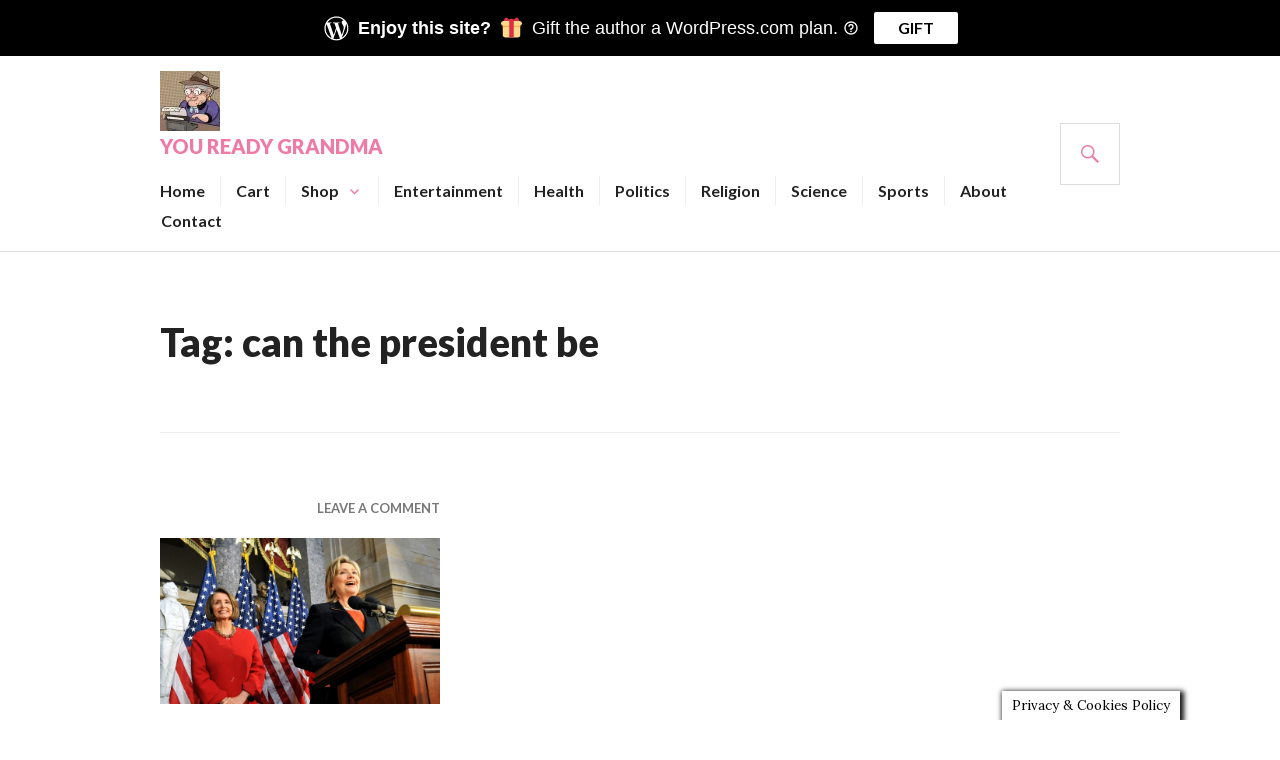

--- FILE ---
content_type: application/javascript
request_url: https://youreadygrandma.com/_jb_static/??941fea5c9c
body_size: 13257
content:
jQuery(document).ready(function($){$(document).on('click','.wpedon-stripe-button',function(e){e.preventDefault();const $button=$(this),$form=$button.parents('form'),$message=$form.find('.wpedon-stripe-message');if($button.hasClass('processing'))return!1;$button.addClass('processing');$message.html('');$.post(wpedon.ajaxUrl,{action:'wpedon_stripe_checkout_session',nonce:wpedon.nonce,data:$form.serialize(),location:window.location.href},function(response){if(response.success){if(wpedon.opens=='1'){try{const stripe=Stripe(response.data.stripeKey,{stripeAccount:response.data.accountId});stripe.redirectToCheckout({sessionId:response.data.sessionId})}catch(error){$message.html('<span class="stripe-error">'+error+'</span>');$button.removeClass('processing')}}else{$button.removeClass('processing');const siteUrl=location.protocol+'//'+location.host+location.pathname;let params=new URLSearchParams(location.search);params.delete('wpedon_stripe_success');params=params.toString();const url=siteUrl+'?'+new URLSearchParams({'wpedon-stripe-checkout-redirect':1,'sk':response.data.stripeKey,'ai':response.data.accountId,'si':response.data.sessionId,'rf':siteUrl+(params.length?'?'+params:'')});window.open(url,'_blank').focus()}}else{$message.html('<span class="stripe-error">'+response.data.message+'</span>');$button.removeClass('processing')}}).fail(function(){$message.html('<span class="stripe-error">An unexpected error occurred. Please try again.</span>');$button.removeClass('processing')});return!1})});
/*!
 * scrollup v2.4.1
 * Url: http://markgoodyear.com/labs/scrollup/
 * Copyright (c) Mark Goodyear — @markgdyr — http://markgoodyear.com
 * License: MIT
 */
!function(l,o,e){"use strict";l.fn.scrollUp=function(o){l.data(e.body,"scrollUp")||(l.data(e.body,"scrollUp",!0),l.fn.scrollUp.init(o))},l.fn.scrollUp.init=function(r){var s,t,c,i,n,a,d,p=l.fn.scrollUp.settings=l.extend({},l.fn.scrollUp.defaults,r),f=!1;switch(d=p.scrollTrigger?l(p.scrollTrigger):l("<a/>",{id:p.scrollName,href:"#top"}),p.scrollTitle&&d.attr("title",p.scrollTitle),d.appendTo("body"),p.scrollImg||p.scrollTrigger||d.html(p.scrollText),d.css({display:"none",position:"fixed",zIndex:p.zIndex}),p.activeOverlay&&l("<div/>",{id:p.scrollName+"-active"}).css({position:"absolute",top:p.scrollDistance+"px",width:"100%",borderTop:"1px dotted"+p.activeOverlay,zIndex:p.zIndex}).appendTo("body"),p.animation){case"fade":s="fadeIn",t="fadeOut",c=p.animationSpeed;break;case"slide":s="slideDown",t="slideUp",c=p.animationSpeed;break;default:s="show",t="hide",c=0}i="top"===p.scrollFrom?p.scrollDistance:l(e).height()-l(o).height()-p.scrollDistance,n=l(o).scroll(function(){l(o).scrollTop()>i?f||(d[s](c),f=!0):f&&(d[t](c),f=!1)}),p.scrollTarget?"number"==typeof p.scrollTarget?a=p.scrollTarget:"string"==typeof p.scrollTarget&&(a=Math.floor(l(p.scrollTarget).offset().top)):a=0,d.click(function(o){o.preventDefault(),l("html, body").animate({scrollTop:a},p.scrollSpeed,p.easingType)})},l.fn.scrollUp.defaults={scrollName:"scrollUp",scrollDistance:300,scrollFrom:"top",scrollSpeed:300,easingType:"linear",animation:"fade",animationSpeed:200,scrollTrigger:!1,scrollTarget:!1,scrollText:"Scroll to top",scrollTitle:!1,scrollImg:!1,activeOverlay:!1,zIndex:2147483647},l.fn.scrollUp.destroy=function(r){l.removeData(e.body,"scrollUp"),l("#"+l.fn.scrollUp.settings.scrollName).remove(),l("#"+l.fn.scrollUp.settings.scrollName+"-active").remove(),l.fn.jquery.split(".")[1]>=7?l(o).off("scroll",r):l(o).unbind("scroll",r)},l.scrollUp=l.fn.scrollUp}(jQuery,window,document);;
/**
* @preserve Sticky Anything 2.1.1 | (c) WebFactory Ltd | GPL2 Licensed
*/
(function($){$(document).ready(function($){var thisIsSomeBreakpoint=''
$(sticky_anything_engage.element).stickThis({top:sticky_anything_engage.topspace,minscreenwidth:sticky_anything_engage.minscreenwidth,maxscreenwidth:sticky_anything_engage.maxscreenwidth,zindex:sticky_anything_engage.zindex,legacymode:sticky_anything_engage.legacymode,dynamicmode:sticky_anything_engage.dynamicmode,debugmode:sticky_anything_engage.debugmode,pushup:sticky_anything_engage.pushup,adminbar:sticky_anything_engage.adminbar})})}(jQuery));
/*! instant.page v5.1.0 - (C) 2019-2020 Alexandre Dieulot - https://instant.page/license */
(function(){let t,e;const n=new Set,o=document.createElement("link"),i=o.relList&&o.relList.supports&&o.relList.supports("prefetch")&&window.IntersectionObserver&&"isIntersecting"in IntersectionObserverEntry.prototype,s="instantAllowQueryString"in document.body.dataset,a="instantAllowExternalLinks"in document.body.dataset,r="instantWhitelist"in document.body.dataset,c="instantMousedownShortcut"in document.body.dataset,d=1111;let l=65,u=!1,f=!1,m=!1;if("instantIntensity"in document.body.dataset){const t=document.body.dataset.instantIntensity;if("mousedown"==t.substr(0,"mousedown".length))u=!0,"mousedown-only"==t&&(f=!0);else if("viewport"==t.substr(0,"viewport".length))navigator.connection&&(navigator.connection.saveData||navigator.connection.effectiveType&&navigator.connection.effectiveType.includes("2g"))||("viewport"==t?document.documentElement.clientWidth*document.documentElement.clientHeight<45e4&&(m=!0):"viewport-all"==t&&(m=!0));else{const e=parseInt(t);isNaN(e)||(l=e)}}if(i){const n={capture:!0,passive:!0};if(f||document.addEventListener("touchstart",function(t){e=performance.now();const n=t.target.closest("a");if(!h(n))return;v(n.href)},n),u?c||document.addEventListener("mousedown",function(t){const e=t.target.closest("a");if(!h(e))return;v(e.href)},n):document.addEventListener("mouseover",function(n){if(performance.now()-e<d)return;const o=n.target.closest("a");if(!h(o))return;o.addEventListener("mouseout",p,{passive:!0}),t=setTimeout(()=>{v(o.href),t=void 0},l)},n),c&&document.addEventListener("mousedown",function(t){if(performance.now()-e<d)return;const n=t.target.closest("a");if(t.which>1||t.metaKey||t.ctrlKey)return;if(!n)return;n.addEventListener("click",function(t){1337!=t.detail&&t.preventDefault()},{capture:!0,passive:!1,once:!0});const o=new MouseEvent("click",{view:window,bubbles:!0,cancelable:!1,detail:1337});n.dispatchEvent(o)},n),m){let t;(t=window.requestIdleCallback?t=>{requestIdleCallback(t,{timeout:1500})}:t=>{t()})(()=>{const t=new IntersectionObserver(e=>{e.forEach(e=>{if(e.isIntersecting){const n=e.target;t.unobserve(n),v(n.href)}})});document.querySelectorAll("a").forEach(e=>{h(e)&&t.observe(e)})})}}function p(e){e.relatedTarget&&e.target.closest("a")==e.relatedTarget.closest("a")||t&&(clearTimeout(t),t=void 0)}function h(t){if(t&&t.href&&(!r||"instant"in t.dataset)&&(a||t.origin==location.origin||"instant"in t.dataset)&&["http:","https:"].includes(t.protocol)&&("http:"!=t.protocol||"https:"!=location.protocol)&&(s||!t.search||"instant"in t.dataset)&&!(t.hash&&t.pathname+t.search==location.pathname+location.search||"noInstant"in t.dataset))return!0}function v(t){if(n.has(t))return;const e=document.createElement("link");e.rel="prefetch",e.href=t,document.head.appendChild(e),n.add(t)}}());
!function(e,t){"use strict";t.XT_WOOFC=t.XT_WOOFC||{},e.fn.mutated=function(t,o){o=o||{subtree:!0,childList:!0,characterData:!0},e(this).each((function(){let e=this;new MutationObserver((function(o){t.call(e,o,this)})).observe(e,o)}))};const o=(()=>{let t={};return o=>"flush"===o?(t={},!0):t[o]||(t[o]=e(o))})(),r='<svg xmlns="http://www.w3.org/2000/svg" x="0px" y="0px" width="24px" height="24px" viewBox="0 0 24 24" xml:space="preserve" style="display: inline-block;transform: rotate(180deg);margin-right: 8px;height: 40px;vertical-align: top;width: 20px;"><line fill="none" stroke="#FFFFFF" stroke-width="2" stroke-linecap="round" stroke-linejoin="round" stroke-miterlimit="10" x1="3" y1="12" x2="21" y2="12"></line><polyline fill="none" stroke="#FFFFFF" stroke-width="2" stroke-linecap="round" stroke-linejoin="round" stroke-miterlimit="10" points="15,6 21,12 15,18 "></polyline></svg>',i=e=>XT_WOOFC.lang[e]?XT_WOOFC.lang[e]:null,n=e=>XT_WOOFC[e]?XT_WOOFC[e]:null,a=(e,t)=>n(e)===t,c=e=>"1"===n(e),s={el:{singleAddToCartBtn:"form .single_add_to_cart_button, .letiations .single_add_to_cart_button",wooPageNotices:".woocommerce-notices-wrapper",wooNotices:".xt_woofc-wc-notices",notice:".xt_woofc-notice",container:".xt_woofc",inner:".xt_woofc-inner",wrapper:".xt_woofc-wrapper",header:".xt_woofc-header",title:".xt_woofc-title",body:".xt_woofc-body",bodyHeader:".xt_woofc-body-header",bodyFooter:".xt_woofc-body-footer",listWrap:".xt_woofc-list-wrap",list:"ul.xt_woofc-list",trigger:".xt_woofc-trigger",counter:".xt_woofc-count",checkoutButton:".xt_woofc-checkout",shippingBarPerc:".xt_woofc-shipping-bar-perc"},cartNoticeTimeoutId:null,undoTimeoutId:null,lastRemovedKey:null,suggestedProductsSlider:null,winWidth:null,cartWidth:null,isLoading:!1,isActive:!1,isEmpty:!0,isTransitioning:!1,isReady:!1,couponsEnabled:!1,couponsListEnabled:!1,modalMode:!1,ajaxInit:!1,animationType:null,triggerEvent:null,hoverdelay:null,viewMode:"desktop",triggers:[],init(){s.initVars(),s.updateDynamicVars(),s.setTriggers(),s.removeUnwantedAjaxRequests(),s.initEvents(),s.resize(),s.setTriggerDefaultText(),s.refreshCartCountSize(),s.removeUnwantedElements(),s.refreshCartVisibility(),s.initMutationObserver(),c("premium")&&c("cart_autoheight_enabled")&&s.initScrollObserver(),s.ajaxInit?s.refreshCart((()=>{s.cartReady()})):s.cartReady()},initVars(){s.modalMode=o(s.el.container).hasClass("xt_woofc-modal"),s.ajaxInit="1"===o(s.el.container).attr("data-ajax-init")||c("is_customize_preview"),s.triggers=[s.el.trigger]},updateDynamicVars(){s.couponsEnabled=c("enable_coupon_form"),s.couponsListEnabled=c("enable_coupon_list"),s.animationType=o(s.el.container).attr("data-animation"),s.triggerEvent=o(s.el.container).attr("data-trigger-event"),s.hoverdelay=o(s.el.container).attr("data-hoverdelay")?o(s.el.container).attr("data-hoverdelay"):0},flushCache(){o("flush"),s.updateDynamicVars()},setTriggers(){let e=n("trigger_selectors");e&&e.length&&e.forEach((e=>{""!==e.selector&&s.triggers.push(e.selector)}))},removeUnwantedAjaxRequests(){c("enable_totals")&&e.ajaxPrefilter(((e,t,o)=>{"#woocommerce-cart-form"===t.url&&o.abort()}))},isSetDemoAction:()=>"xt_set_demo"===new URLSearchParams(t.location.search).get("action"),initEvents(){if(s.isSetDemoAction()&&null!==sessionStorage.getItem("wc_cart_created"))return sessionStorage.removeItem("wc_cart_created"),void location.reload();if(e(t).on("beforeunload",(()=>{s.isSetDemoAction()&&sessionStorage.removeItem("wc_cart_created")})),e(t).on("resize",(()=>{t.requestAnimationFrame(s.resize)})),!o(s.el.container).length)return;let r;e(t).on("pageshow",(()=>{s.isReady||s.refreshCart((()=>{s.cartReady()}))})),e(document.body).on("xt_atc_adding_to_cart",(()=>{o(s.el.container).removeClass("xt_woofc-empty"),s.maybeShowNotice()})),e(document.body).on("pointerdown",s.el.notice,(t=>{0===e(t.currentTarget).find("a").length&&s.hideNotice()})),e(document.body).on("wc_fragments_refreshed wc_fragments_loaded",(()=>{s.onFragmentsRefreshed()})),s.triggers.forEach(((t,o)=>{if(e(document.body).on("click",t,(t=>{e(s.el.container).is(":visible")&&(t.preventDefault(),t.stopPropagation(),s.toggleCart())})),e(t).hasClass("xt_woofc-trigger")&&"mouseenter"===s.triggerEvent&&!XT.isTouchDevice()){let o;e(t).on("mouseenter",(e=>{o=setTimeout((()=>{s.isActive||(e.preventDefault(),s.toggleCart())}),s.hoverdelay)})).on("mouseleave",(()=>{clearTimeout(o)}))}})),o(s.el.container).on("pointerdown",(e=>{e.target===e.currentTarget&&s.toggleCart(!1)})),o(s.el.body).on("pointerdown",".xt_woofc-delete-item",(t=>{t.preventDefault();let o=e(t.currentTarget).closest("li").find(".xt_woofc-quantity-row input"),r=o.length?o.val():0,i=e(t.currentTarget).clone().addClass("remove").removeClass("xt_woofc-delete-item").hide();e(t.currentTarget).parent().append(i),i.wrap('<span class="mini_cart_item"></span>').parent().hide().append('<span class="quantity">'+r+"></span>"),i.trigger("click");let n=e(t.target).parents(".xt_woofc-product").data("key");s.removeProduct(n)})),e(document).on("keyup",".xt_woofc-quantity-row input",(t=>{let o=e(t.currentTarget);s.updateQuantityInputWidth(o)})),e(document).on("change",".xt_woofc-quantity-row input",(t=>{t.preventDefault();let o=e(t.currentTarget),r=o.parent(),n=parseFloat(o.attr("min")),a=parseFloat(o.attr("max"));if(n&&n>0&&parseFloat(o.val())<n)return o.val(n),void s.setNotice(i("min_qty_required"),"error",r);if(a&&a>0&&parseFloat(o.val())>a)return o.val(a),void s.setNotice(i("max_stock_reached"),"error",r);let c=o.closest(".xt_woofc-product"),l=o.val(),d=c.data("key");s.updateQuantityInputWidth(o),s.updateProduct(d,l)})),e(document).on("pointerdown",".xt_woofc-quantity-col-minus, .xt_woofc-quantity-col-plus",(t=>{t.preventDefault(),r&&clearTimeout(r);let o=e(t.currentTarget),n=o.closest(".xt_woofc-quantity-row"),a=n.find("input"),c=parseFloat(a.val()),l=parseFloat(a.attr("max")),d=parseFloat(a.attr("min")),u=a.attr("step"),_=c;if(c&&!isNaN(c)||(c=0),isNaN(l)&&(l=0),isNaN(d)&&(d=0),("any"===u||""===u||void 0===u||isNaN(u))&&(u=1),o.is(".xt_woofc-quantity-col-plus")){if(l&&(l===c||c>l))return void s.setNotice(i("max_stock_reached"),"error",n);_=c+parseFloat(u)}else{if(d&&(d===c||c<d))return void s.setNotice(i("min_qty_required"),"error",n);c>0&&(_=c-parseFloat(u))}let m=a.closest(".xt_woofc-product").data("key");c!==_&&(a.val(_),r=setTimeout((()=>{s.updateProduct(m,_)}),500))})),e(document.body).on("pointerdown",".xt_woofc-undo",(t=>{s.undoTimeoutId&&clearInterval(s.undoTimeoutId),t.preventDefault(),s.hideNotice(!0),s.showLoading(!0);let r=0,i=s.lastRemovedKey,n=o(s.el.list).find(".xt_woofc-deleted"),a=n.last();const c=e=>{e.removeClass("xt_woofc-deleted xt_woofc-undo-deleted").removeAttr("style"),s.refreshCartVisibility()};o(s.el.container).removeClass("xt_woofc-empty"),s.animationEnd(a,!0,(()=>{s.autoHeight(),s.undoProductRemove(i,(()=>{e(document.body).trigger("xt_woofc_undo_product_remove",[i])}))})),n.each((function(){let t=e(this);s.animationEnd(t,!0,c),setTimeout((()=>{t.addClass("xt_woofc-undo-deleted")}),r),r+=270})),o(s.el.list).find(".xt_woofc-deleting-last").removeClass("xt_woofc-deleting-last")})),e(document).on("wc_update_cart",(()=>{s.refreshCart()})),e(document.body).on("xt_woofc_after_hide_footer",(()=>{s.checkoutButtonIdle()})),e(document.body).on("xtfw_customizer_xt_woofc_changed",((e,t,o)=>{XT_WOOFC.hasOwnProperty(t)&&(XT_WOOFC[t]=o),s.onFragmentsRefreshed()})),e(document.body).on("xtfw_customizer_saved",(()=>{s.refreshCart()})),e(document).on("click",s.el.checkoutButton,(t=>s.isLoading?(t.preventDefault(),void t.stopPropagation()):c("premium")&&c("cart_checkout_form")?(t.preventDefault(),t.stopPropagation(),void(u.isFrameActive()?(s.showLoading(),e(document.body).trigger("xt_woofc_checkout_place_order")):s.hasErrors()?(s.scrollToTop(),s.shakeElement(s.getFirstError())):(s.checkoutButtonProcessing(),s.updateCartButtonLabel("wait"),u.show()))):(s.checkoutButtonProcessing(),void s.updateCartButtonLabel("wait")))),c("premium")&&(e(document.body).on("xt_atc_added_to_cart",((e,t,o)=>{s.onRequestDone(t,"add",(()=>{s.onAddedToCart(o)}))})),o(s.el.header).on("pointerdown",".xt_woofc-header-clear",(e=>{e.target===e.currentTarget&&s.clearCartConfirm()})),o(s.el.header).on("pointerdown",".xt_woofc-header-clear-confirm",(e=>{e.target===e.currentTarget&&(e.preventDefault(),s.clearCart())})),o(s.el.header).on("pointerdown",".xt_woofc-header-clear-cancel",(e=>{e.target===e.currentTarget&&(e.preventDefault(),s.hideNotice())})),o(s.el.header).on("pointerdown",".xt_woofc-undo-clear",(e=>{e.target===e.currentTarget&&(e.preventDefault(),s.clearCartRestore())})),o(s.el.header).on("pointerdown",".xt_woofc-header-close",(e=>{e.target===e.currentTarget&&s.toggleCart(!1)})),e(document.body).on("updated_cart_totals",(()=>{const t=e("form.woocommerce-shipping-calculator");t.length&&t.slideUp()})),c("enable_totals")&&(e(document).on("select2:open",".xt_woofc-body .woocommerce-shipping-calculator #calc_shipping_country",(t=>{let o=e(t.target).closest("form");o.find("input:text, textarea").val(""),o.find("input:radio, input:checkbox").removeAttr("checked").removeAttr("selected")})),e(document).on("select2:open",".xt_woofc-body .select2-hidden-accessible",(()=>{o(s.el.body).css("overflow","hidden")})),e(document).on("select2:select",".xt_woofc-body .select2-hidden-accessible",(e=>{o(s.el.body).css("overflow",""),o(s.el.body).off("scroll.select2-"+e.target.id)})),e(document).on("select2:close",".xt_woofc-body .select2-hidden-accessible",(e=>{o(s.el.body).css("overflow",""),o(s.el.body).off("scroll.select2-"+e.target.id)}))))},showLoading(e=!1){s.isLoading||(s.isLoading=!0,o("html").removeClass("xt_woofc-stoploading").addClass("xt_woofc-loading"),e&&o("html").addClass("xt_woofc-loading-hide-content"))},hideLoading(){if(!s.isLoading)return;let e=o(s.el.container).attr("data-loadingtimeout")?parseInt(o(s.el.container).attr("data-loadingtimeout")):0;setTimeout((()=>{o("html").removeClass("xt_woofc-loading-hide-content"),o("html").addClass("xt_woofc-stoploading"),setTimeout((()=>{o("html").removeClass("xt_woofc-stoploading xt_woofc-loading"),s.isLoading=!1}),310)}),s.isActive?e+100:0)},enableBodyScroll(e){bodyScrollLock.enableBodyScroll(e.get(0))},disableBodyScroll(e){bodyScrollLock.disableBodyScroll(e.get(0))},digitsCount(e){let t=0;for(e>=1&&++t;e/10>=1;)e/=10,++t;return t},updateQuantityInputWidth(t){let o=e(t).val(),r=s.digitsCount(o),i=r/2*25+"px";r<2&&(i=25),e(t).css("width",i)},autoHeight(){if(!u.isFrameLoading())if(c("premium")&&c("cart_autoheight_enabled"))if(s.isActive&&!s.isTransitioning){let t=0;o(s.el.list).children().each((function(){e(this).hasClass("xt_woofc-deleted")||(t+=e(this).outerHeight())})),o(s.el.list).css({"min-height":t+"px"});let r=0;r+=o(s.el.header).outerHeight(!0),r+=o(s.el.bodyHeader).outerHeight(!0),o(s.el.listWrap).children().each((function(){r+=e(this).outerHeight(!0)})),r+=o(s.el.bodyFooter).outerHeight(!0),r+=o(s.el.checkoutButton).outerHeight(!0),r+=_.getButtonsHeight(),r+=u.getFrameHeight(),xt_gsap.to(o(s.el.inner),{height:r+"px",duration:.3})}else o(s.el.list).css("min-height","");else o(s.el.inner).css("height","")},onAddedToCart(e){let t=!!e&&e.hasClass("single_add_to_cart_button"),r=!!e&&e.closest(".letiations").length>0;c("premium")&&("1"!==o(s.el.container).attr("data-flytocart")||s.isActive?r||s.animateCartShake():s.animateAddToCart(e,t))},resize(){let r=n("layouts");s.winWidth=e(t).width(),s.winWidth<=r.S?(s.viewMode="mobile",e("body").removeClass("xt_woofc-is-desktop xt_woofc-is-tablet").addClass("xt_woofc-is-mobile")):s.winWidth<=r.M?(s.viewMode="tablet",e("body").removeClass("xt_woofc-is-desktop xt_woofc-is-mobile").addClass("xt_woofc-is-tablet")):(s.viewMode="desktop",e("body").removeClass("xt_woofc-is-mobile xt_woofc-is-tablet").addClass("xt_woofc-is-desktop")),o(s.el.container).length&&(s.cartWidth=o(s.el.inner).width(),s.cartWidth<=r.XS?o(s.el.container).addClass("xt_woofc-narrow-cart xt-framework-notice-narrow"):o(s.el.container).removeClass("xt_woofc-narrow-cart xt-framework-notice-narrow")),e(document.body).trigger("xt_woofc_resize",[s.viewMode]),c("premium")&&c("sp_slider_enabled")&&s.refreshSuggestedProductsSlider(),setTimeout((()=>{s.refreshCartVisibility()}),10)},initMutationObserver(){if(s.isReady)return!1;e("body").mutated((t=>{if(s.isReady)return!1;t.some((t=>Array.prototype.slice.call(t.addedNodes).some((t=>{if(e(t).hasClass("add_to_cart_button")||e(t).hasClass("single_add_to_cart_button"))return s.flushCache(),s.setTriggerDefaultText(),!0}))))}))},initScrollObserver(){let e=new ResizeObserver((()=>{s.autoHeight()}));o(s.el.body).children().each(((t,o)=>{e.observe(o)}))},setTriggerDefaultText(){o(s.el.singleAddToCartBtn).length>0&&o(s.el.singleAddToCartBtn).each((function(){e(this).data("defaultText",e(this).html().trim()),""!==e(this).data("defaultText")&&e(this).html(i("wait")),e(this).data("loading",!0).addClass("loading")}))},resetTriggerDefaultText(){o(s.el.singleAddToCartBtn).each((function(){e(this).removeData("loading").removeClass("loading"),""!==e(this).data("defaultText")&&e(this).html(e(this).data("defaultText"))}))},transitionEnd(t,o,r){let i="webkitTransitionEnd otransitionend oTransitionEnd msTransitionEnd transitionend";o?t.one(i,(t=>{e(this).off(i),t.stopPropagation(),r(e(this))})):t.on(i,(function(t){t.stopPropagation(),r(e(this))}))},transitionEndClear(e){e.off("webkitTransitionEnd otransitionend oTransitionEnd msTransitionEnd transitionend")},animationEnd(t,o,r){let i="webkitAnimationEnd oanimationend oAnimationEnd msAnimationEnd animationend";o?t.one(i,(function(t){e(this).off(i),t.stopPropagation(),r(e(this))})):t.on(i,(function(t){t.stopPropagation(),r(e(this))}))},clearCartConfirm(){s.setNotice(i("clear_confirm"),"error")},clearCart(){s.hideNotice(!0),s.request("clear")},clearCartRestore(){s.hideNotice(!0),s.request("clear_restore")},toggleCart(t=null){if(s.isTransitioning||s.isLoading)return!1;let r;s.isTransitioning=!0,r=t?t?"open":"close":s.isActive?"close":"open",s.transitionEnd(o(s.el.wrapper),!0,(()=>{s.isTransitioning=!1,s.isActive?(o(s.el.container).addClass("xt_woofc-cart-opened"),o(s.el.container).removeClass("xt_woofc-cart-closed"),e(document.body).trigger("wc_fragments_loaded"),s.hideNotice(),s.hideLoading(),e(document.body).trigger("xt_woofc_on_opened")):(s.modalMode&&o(s.el.wrapper).css("transition","none"),o(s.el.container).removeClass("xt_woofc-cart-opened"),o(s.el.container).addClass("xt_woofc-cart-closed"),s.modalMode&&setTimeout((()=>{o(s.el.wrapper).css("transition","")}),100),e(document.body).trigger("xt_woofc_on_closed")),s.refreshCartVisibility(),s.autoHeight()})),"close"===r&&s.isActive?(s.isActive=!1,o(s.el.container).removeClass("xt_woofc-cart-open"),o(s.el.container).addClass("xt_woofc-cart-close"),e(document.body).trigger("xt_woofc_on_closing"),c("body_lock_scroll")&&s.enableBodyScroll(o(s.el.body)),s.resetUndo(),s.hideNotice(),setTimeout((()=>{o(s.el.body).scrollTop(0),s.refreshCartVisibility(),c("premium")&&c("sp_slider_enabled")&&s.destroySuggestedProductsSlider()}),500)):"open"!==r||s.isActive||(e(document.body).trigger("xt_woofc_on_opening"),s.isActive=!0,o(s.el.container).removeClass("xt_woofc-cart-close"),o(s.el.container).addClass("xt_woofc-cart-open"),c("body_lock_scroll")&&s.disableBodyScroll(o(s.el.body)),c("premium")&&c("sp_slider_enabled")&&s.initSuggestedProductsSlider(),s.autoHeight(),s.hideNotice())},getCartPosition(e){let t="desktop"!==e?"data-"+e+"-position":"data-position";return o(s.el.container).attr(t)},animateAddToCart(t,r){let i=e("body"),n=s.getCartPosition(s.viewMode);(r?s.findSingleImage:s.findLoopImage)(t,(a=>{if(!a||0===a.length)return;let c=a.offset(),l=o(s.el.trigger).offset();if(0===c.top&&0===c.left){let e=t.closest(".products"),o=t.closest(".product"),i=r&&0===e.length;i&&o.length?c=o.offset():(c=t.offset(),c.top=c.top-a.height(),i&&(c.left=c.left-a.width()))}let d={opacity:1,top:c.top,left:c.left,width:a.width(),height:a.height(),transform:"scale(1)"},u=0,_=0;"bottom-right"===n?(u=-1,_=-1):"bottom-left"===n?(u=-1,_=1):"top-right"===n?(u=1,_=-1):"top-left"===n&&(u=1,_=1);let m={top:l.top+o(s.el.trigger).height()/2-d.height/2+t.height()*u,left:l.left+o(s.el.trigger).width()/2-d.width/2+t.width()*_,opacity:.9,transform:"scale(0.3)"},h={top:l.top+o(s.el.trigger).height()/2-d.height/2,left:l.left+o(s.el.trigger).width()/2-d.width/2,opacity:0,transform:"scale(0)"},f=a.clone();f.find(".add_to_cart_button").remove(),f.css(d),f.addClass("xt_woofc-fly-to-cart"),f.appendTo(i);let g=o(s.el.container).attr("data-flyduration")?o(s.el.container).attr("data-flyduration"):650;g=parseInt(g)/1e3,xt_gsap.to(f,g,{css:m,ease:Power3.easeOut,onComplete:()=>{s.animateCartShake(),xt_gsap.to(f,.8*g,{css:h,ease:Power3.easeOut,onComplete:()=>{e(f).remove()}})}})}))},animateCartShake(){if("1"===o(s.el.container).attr("data-opencart-onadd"))s.toggleCart(!0);else{let e=o(s.el.container).attr("data-shaketrigger");""!==e&&s.shakeElement(o(s.el.inner),e)}},findLoopImage(e,t){if(e.data("product_image_src")){let o={src:e.data("product_image_src"),width:e.data("product_image_width"),height:e.data("product_image_height")};s.createFlyToCartImage(o,(e=>{t(e)}))}else t(null)},findSingleImage(e,t){let o,r;const i=e.closest("form"),n=e.closest(".product");if(i.hasClass("letiations_form")){let e=parseInt(i.find("input[name=letiation_id]").val()),t=i.data("product_letiations"),r=t?t.find((t=>t.letiation_id===e)):null;r&&r.image&&""!==r.image.src&&(o={src:r.image.src,width:r.image.src_w,height:r.image.src_h})}o||!n.length||n.closest(".products")||(r=n.find(".xtfw-wc-product-image img"),r.length&&(o={src:r.attr("src"),width:r.attr("width"),height:r.attr("height")})),o||(r=i.find(".xt_woofc-product-image"),r.length&&r.data("product_image_src")&&(o={src:r.data("product_image_src"),width:r.data("product_image_width"),height:r.data("product_image_height")})),o?s.createFlyToCartImage(o,(e=>{t(e)})):t(null)},createFlyToCartImage(t,o){let r=e("<img>");r.attr("src",t.src),r.attr("width",t.width),r.attr("height",t.height),r.css({width:t.width+"px",height:t.height+"px"}),r.on("load",(function(){o(e(this))})),r.on("error",(function(){o(null)}))},request(t,o,r){if(e(document.body).trigger("xt_woofc_request_start",[o]),s.removeAllBodyNotices(),s.showLoading(),"remove"!==t&&"restore"!==t&&"clear"!==t&&"clear_restore"!==t&&(s.lastRemovedKey=null,s.hideNotice()),"refresh"===t||"totals"===t)return s.refreshFragments(t,r),!1;o=e.extend(o,{type:t}),e.XT_Ajax_Queue({url:s.get_url("xt_woofc_"+t),data:o,type:"post"}).done((o=>{s.flushCache(),e(document.body).trigger("xt_woofc_request_done"),"restore"===t||"clear_restore"===t?s.refreshCart(r):s.onRequestDone(o,t,r)}))},refreshFragments(t,o){e.XT_Ajax_Queue({url:s.get_url("get_refreshed_fragments"),data:{type:t},type:"post"}).done((e=>{s.onRequestDone(e,t,o)}))},onRequestDone(t,o,r=null){e.each(t.fragments,((t,o)=>{e(t).replaceWith(o)})),"add"!==o?e(document.body).trigger("wc_fragments_refreshed"):s.onFragmentsRefreshed(),s.hideLoading(),r&&r(t)},onFragmentsRefreshed(){if(s.flushCache(),s.removeUnwantedElements(),s.refreshCartCountSize(),s.maybeShowNotice(),s.refreshCartVisibility(),s.hasErrors()&&e(document.body).trigger("xt_woofc_has_errors"),setTimeout((()=>{s.autoHeight()}),100),c("premium")&&(c("sp_slider_enabled")&&s.initSuggestedProductsSlider(),c("cart_shipping_bar_enabled")&&o(s.el.shippingBarPerc).length)){let e=o(s.el.shippingBarPerc).data("width");setTimeout((()=>{o(s.el.shippingBarPerc).find("span").css("width",e)}),100)}},updateProduct(t,o,r=null){o>0?s.request("update",{cart_item_key:t,cart_item_qty:o},(i=>{e(document.body).trigger("xt_woofc_product_update",[t,o]),r&&r(i)})):s.removeProduct(t,r)},removeProduct(t,r=null){s.showLoading(!0),s.lastRemovedKey=t,s.request("remove",{cart_item_key:t},(()=>{s.resetUndo();let i,n,a=0,c=o(s.el.list).find('li[data-key="'+t+'"]'),l=c.hasClass("xt_woofc-bundle"),d=c.hasClass("xt_woofc-composite"),u=[];if(u.push(c),l||d){let t="",r=c.data("key");t+=l?'.xt_woofc-bundled-item[data-group="'+r+'"]':'.xt_woofc-composite-item[data-group="'+r+'"]',e(o(s.el.list).find(t).get().reverse()).each((function(){u.push(e(this))}))}u.reverse().forEach((e=>{setTimeout((()=>{i=e.prev(),i.length&&e.is(":last-of-type")&&i.addClass("xt_woofc-deleting-last"),n=e.next(),n.length&&n.css("--xt-woofc-list-prev-item-height",e.outerHeight(!0)+"px"),e.addClass("xt_woofc-deleted")}),a),a+=270})),setTimeout((()=>{s.refreshCartVisibility(),s.autoHeight(),e(document.body).trigger("xt_woofc_product_removed",[t]),s.undoTimeoutId=setTimeout((()=>{e(document.body).trigger("xt_woofc_product_dom_removed",[t]),s.resetUndo(),s.hideNotice(),o(s.el.list).find(".xt_woofc-deleting-last").removeClass("xt_woofc-deleting-last"),r&&r()}),8e3)}),a)}))},hideCartTitle(){s.noticeCollidingWithTitle()&&o(s.el.title).css({opacity:.3,transform:"translateX(-150%)"})},showCartTitle(){o(s.el.title).css({opacity:1,transform:"translateX(0)"})},noticeCollidingWithTitle(){let t=e(s.el.header).width()-e(s.el.title).outerWidth(!0);return e(".xt_woofc-header-action").each((function(){t-=e(this).outerWidth(!0)})),e(s.el.notice).outerWidth(!0)>=t},shakeElement(e,t=null){if(e&&e.length){const o="xt_woofc-shake"+(t?"-"+t:"");s.animationEnd(e,!0,(()=>{e.removeClass(o)})),e.addClass(o)}},hideNotice(t=!1){e(document.body).trigger("xt_woofc_before_hide_notice",[t]),s.el.noticeTimeoutId&&clearTimeout(s.el.noticeTimeoutId),o(s.el.notice).removeClass("xt_woofc-visible"),s.showCartTitle(),s.transitionEnd(o(s.el.notice),!0,(()=>{o(s.el.notice).empty(),e(document.body).trigger("xt_woofc_after_hide_notice",[t])}))},showNotice(t=null){s.transitionEndClear(o(s.el.notice)),e(document.body).trigger("xt_woofc_before_show_notice",[t]);let r=t?100:0;o(s.el.notice).removeClass("xt_woofc-visible"),t&&s.shakeElement(t),setTimeout((()=>{o(s.el.notice).addClass("xt_woofc-visible"),s.hideCartTitle(),s.noticeHasError()&&(s.shakeElement(o(s.el.notice)),t&&s.shakeElement(t)),s.el.noticeTimeoutId&&clearTimeout(s.el.noticeTimeoutId),0===o(s.el.notice).find("a").length&&(s.el.noticeTimeoutId=setTimeout((()=>{s.hideNotice()}),6e3)),e(document.body).trigger("xt_woofc_after_show_notice",[t])}),r)},maybeShowNotice(){o(s.el.notice).length&&""!==o(s.el.notice).html().trim()&&s.showNotice()},noticeHasError:()=>"error"===o(s.el.notice).data("type"),setNotice(e,t="success",r=null){s.isActive&&(o(s.el.notice).removeClass((function(e,t){return(t.match(/(^|\s)xt_woofc-notice-\S+/g)||[]).join(" ")})),o(s.el.notice).data("type",t).addClass("xt_woofc-notice-"+t).html(e),s.showNotice(r))},resetUndo(){s.undoTimeoutId&&clearInterval(s.undoTimeoutId),o(s.el.list).find(".xt_woofc-deleted").remove()},undoProductRemove(e,t){s.request("restore",{cart_item_key:e},t)},hasErrors:()=>o(s.el.container).find(".woocommerce-error").length>0,getFirstError:()=>o(s.el.container).find(".woocommerce-error").first(),refreshCart(e=null){s.request("refresh",{},(()=>{e&&e()}))},refreshCartVisibility(){0===o(s.el.list).find("li:not(.xt_woofc-deleted):not(.xt_woofc-no-product)").length?(o(s.el.container).addClass("xt_woofc-empty"),s.isEmpty=!0,e(document.body).trigger("xt_woofc_emptied")):(o(s.el.container).removeClass("xt_woofc-empty"),s.isEmpty=!1),e(document.body).trigger("xt_woofc_refresh_visibility")},refreshCartCountSize(){let t=Number(o(s.el.counter).find("li").eq(0).text());t>999?(o(s.el.counter).removeClass("xt_woofc-count-big"),o(s.el.counter).addClass("xt_woofc-count-bigger")):t>99?(o(s.el.counter).removeClass("xt_woofc-count-bigger"),o(s.el.counter).addClass("xt_woofc-count-big")):(o(s.el.counter).removeClass("xt_woofc-count-big"),o(s.el.counter).removeClass("xt_woofc-count-bigger")),e(document.body).trigger("xt_woofc_refresh_counter_size",[t])},removeUnwantedElements(){o(s.el.body).find(".woocommerce-cart-form").length>1&&(o(s.el.body).find(".woocommerce-cart-form").each((function(t){t>0&&e(this).remove()})),o(s.el.body).find(".woocommerce-cart-form").empty()),o(s.el.body).find(".woocommerce-notices-wrapper").length&&o(s.el.body).find(".woocommerce-notices-wrapper").remove(),o(s.el.body).find(".woocommerce-form-coupon,.woocommerce-form-coupon-toggle").length&&o(s.el.body).find(".woocommerce-form-coupon,.woocommerce-form-coupon-toggle").remove(),c("enable_totals")&&o(s.el.body).find(".angelleye-proceed-to-checkout-button-separator").length&&setTimeout((()=>{o(s.el.body).find(".angelleye-proceed-to-checkout-button-separator").insertAfter(o(s.el.body).find(".angelleye_smart_button_bottom"))}),100)},scrollTo(e,t=!1){t?o(s.el.body).scrollTop(e):(o(s.el.body).animate({scrollTop:e},400),setTimeout((()=>{o(s.el.body).animate({scrollTop:e},400)}),100))},scrollToTop(e=!1){s.scrollTo(0,e)},scrollToBottom(e=!1){s.scrollTo(o(s.el.body).get(0).scrollHeight,e)},removeAllBodyNotices(){let t=o(s.el.bodyFooter).find(".woocommerce-error, .woocommerce-message");t.length&&t.each((function(){e(this).slideUp("fast",(function(){e(this).remove()}))}))},checkoutButtonProcessing(){o(s.el.checkoutButton).addClass("xt_woofc-processing")},checkoutButtonIdle(){o(s.el.checkoutButton).removeClass("xt_woofc-processing")},resetCheckoutButtonLabel(e=null){e=e||"checkout",c("premium")&&c("cart_checkout_form")&&u.isFrameActive()&&(e="place_order"),s.checkoutButtonIdle(),s.updateCartButtonLabel(e)},cartReady(){s.resetTriggerDefaultText(),s.resetCheckoutButtonLabel(),o(s.el.container).addClass("xt_woofc-cart-closed"),e("body").addClass("xt_woofc-ready"),s.resize(),e(document.body).trigger("xt_woofc_ready"),s.isReady=!0},get_url:e=>n("wc_ajax_url").toString().replace("%%endpoint%%",e),updateCartTitle(e){let t="";"checkout"===e?t+='<a href="#" class="xt_woofc-close-checkout" title="'+i("back_to_cart")+'">'+r+"</a>":"coupons"===e&&(t='<a href="#" class="xt_woofc-close-coupon-form" title="'+i("back_to_cart")+'">'+r+"</a>"),o(s.el.title).hide().html(t+i(e)).fadeIn("fast")},updateCartButtonLabel(e){o(s.el.checkoutButton).find(".xt_woofc-footer-label").text(i(e))},initSuggestedProductsSlider(){s.destroySuggestedProductsSlider();let t=n("sp_slider_arrow");s.suggestedProductsSlider=e(".xt_woofc-sp-products").lightSlider({item:1,enableDrag:XT.isTouchDevice(),adaptiveHeight:!0,controls:c("sp_slider_enabled"),prevHtml:'<span class="xt_woofc-sp-arrow-icon '+t+'"></span>',nextHtml:'<span class="xt_woofc-sp-arrow-icon '+t+'"></span>',onSliderLoad:()=>{setTimeout((()=>{s.resize(),setTimeout((()=>{e(".xt_woofc-sp").css("opacity",1)}),300)}),200)}})},destroySuggestedProductsSlider(){s.suggestedProductsSlider&&void 0!==s.suggestedProductsSlider.destroy&&(e(".xt_woofc-sp").css("opacity",0),s.suggestedProductsSlider.destroy())},refreshSuggestedProductsSlider(){s.suggestedProductsSlider&&void 0!==s.suggestedProductsSlider.refresh&&s.suggestedProductsSlider.refresh()},hideFooter(){s.isActive&&(e(document.body).trigger("xt_woofc_before_hide_footer"),xt_gsap.to(e(".xt_woofc-footer"),{y:"100%",duration:.3,onComplete:()=>{e(document.body).trigger("xt_woofc_after_hide_footer")}}))},showFooter(){e(document.body).trigger("xt_woofc_before_show_footer"),xt_gsap.to(e(".xt_woofc-footer"),{y:"0",duration:.3,onComplete:()=>{e(document.body).trigger("xt_woofc_after_show_footer")}})}},l={el:{toggle:".xt_woofc-coupon",removeBtn:".xt_woofc-remove-coupon",applyBtn:".xt_woofc-coupon-apply",form:".xt_woofc-coupon-form"},init(){l.initEvents(),s.couponsEnabled&&(l.closeCouponForm(!0),o(l.el.form).on("submit",l.submitForm))},initEvents(){e(document.body).on("pointerdown",l.el.removeBtn,l.removeCouponEvent),s.couponsEnabled&&(e(document.body).on("xt_woofc_before_show_notice",l.hideToggle),e(document.body).on("xt_woofc_before_hide_notice",((e,t)=>{t||l.showToggle()})),e(document.body).on("xt_woofc_on_closing",l.closeCouponForm),e(document.body).on("xt_woofc_request_start",l.closeCouponForm),e(document.body).on("xt_woofc_product_dom_removed",l.closeCouponForm),e(document.body).on("xt_woofc_request_done",l.closeCouponForm),e(document.body).on("xt_woofc_before_show_checkout",l.closeCouponForm),e(document.body).on("xt_woofc_hide_checkout",l.closeCouponForm),e(document.body).on("pointerdown",l.el.toggle+", .xt_woofc-close-coupon-form",l.showCouponForm),e(document.body).on("pointerdown",l.el.applyBtn,l.applyCoupon))},hideToggle(){o(l.el.toggle).removeClass("xt_woofc-visible")},showToggle(){o(l.el.toggle).addClass("xt_woofc-visible")},showCouponForm(e){e.preventDefault(),s.scrollToTop(),o(l.el.form).is(":visible")?l.closeCouponForm():(s.couponsListEnabled&&(s.updateCartTitle("coupons"),l.hideToggle()),o(l.el.form).slideDown(350,(function(){o(l.el.form).find(":input:eq(0)").focus(),s.couponsListEnabled&&(o(s.el.wrapper).addClass("xt_woofc-coupons-visible"),s.disableBodyScroll(o(l.el.form)))})))},closeCouponForm(e=!1){if(o(l.el.form).is(":visible")){e?o(l.el.form).hide():o(l.el.form).slideUp(),s.hideNotice();let t=o(l.el.form).find(".xt_woofc-coupon-error");t.length&&t.empty(),s.couponsListEnabled&&(s.enableBodyScroll(o(l.el.form)),o(s.el.wrapper).removeClass("xt_woofc-coupons-visible"),c("cart_checkout_form")&&u.isFrameActive()?s.updateCartTitle("checkout"):s.updateCartTitle("title"))}},submitForm(t){t.preventDefault();const o=e(t.currentTarget);if(o.is(".processing"))return!1;o.addClass("processing"),s.showLoading();let r={coupon_code:o.find('input[name="coupon_code"]').val()};return e.XT_Ajax_Queue({url:s.get_url("xt_woofc_apply_coupon"),data:r,type:"post"}).done((t=>{o.removeClass("processing"),setTimeout((()=>{s.onRequestDone(t,"apply_coupon"),s.hideLoading(),s.noticeHasError()||e(document.body).trigger("coupon_applied")}),5)})),!1},applyCoupon(t){t.preventDefault();let r=e(t.currentTarget).data("coupon");o(l.el.form).find('input[name="coupon_code"]').val(r),e(l.el.form).trigger("submit")},removeCouponEvent(t){t.preventDefault();let o=e(t.currentTarget).data("coupon"),r=e(t.currentTarget).closest(".woocommerce-checkout-review-order");l.removeCoupon(o,r)},removeCoupon(t,r){if(r.is(".processing"))return!1;r.addClass("processing"),s.showLoading();let i={coupon:t};e.XT_Ajax_Queue({url:s.get_url("xt_woofc_remove_coupon"),data:i,type:"post"}).done((t=>{r.removeClass("processing"),s.onRequestDone(t,"remove_coupon"),e(document.body).trigger("coupon_removed"),e("form.xt_woofc-coupon-form").find('input[name="coupon_code"]').val(""),s.hideLoading(),o(l.el.form).is(":visible")&&s.couponsListEnabled||s.scrollToBottom()}))}},d={init(){e(document).off("pointerdown",".xt_woofc-shipping-edit"),e(document).on("pointerdown",".xt_woofc .xt_woofc-shipping-edit",d.toggle_shipping),e(document).off("pointerdown","select.shipping_method, :input[name^=shipping_method]"),e(document).on("change",".xt_woofc select.shipping_method, .xt_woofc :input[name^=shipping_method]",d.shipping_method_selected),e(document).off("submit","form.woocommerce-shipping-calculator"),e(document).on("submit",".xt_woofc form.woocommerce-shipping-calculator",d.shipping_calculator_submit),o(s.el.body).find(".shipping-calculator-form").hide()},toggle_shipping(){o(s.el.body).find(".shipping-calculator-form").slideToggle("medium",(function(){s.scrollToBottom()})),e(document.body).trigger("country_to_state_changed")},shipping_method_selected(){let t={};o(s.el.body).find("select.shipping_method, :input[name^=shipping_method][type=radio]:checked, :input[name^=shipping_method][type=hidden]").each((function(){t[e(this).data("index")]=e(this).val()})),s.showLoading();let r={shipping_method:t};e.ajax({type:"post",url:s.get_url("xt_woofc_update_shipping_method"),data:r,dataType:"json"}).done((e=>{d.update_cart_totals_div(e),s.onRequestDone(e,"update_shipping_method")})).always((()=>{s.hideLoading(),e(document.body).trigger("updated_shipping_method")}))},shipping_calculator_submit(t){t.preventDefault();let o=e(t.currentTarget);s.showLoading(),e("<input />").attr("type","hidden").attr("name","calc_shipping").attr("value","x").appendTo(o),e.ajax({type:o.attr("method"),url:o.attr("action"),data:o.serialize(),dataType:"html"}).done((t=>{d.toggle_shipping(),d.update_wc_div(t,!1)&&s.scrollToBottom(),e(document.body).trigger("xt_woofc_cart_shipping_updated")})).always((()=>{s.hideLoading()}))},update_wc_div(t,r){let i=e.parseHTML(t),n=e(".woocommerce-error",i),a=e(".woocommerce-info",i);return r||e(".woocommerce-error").remove(),n.length>0&&o(s.el.wooNotices).length?(o(s.el.wooNotices).prepend(n),s.scrollToTop(),!1):(a.length&&s.setNotice(a.first().text()),s.showLoading(),e(document.body).trigger("updated_wc_div"),setTimeout((()=>{s.hideLoading()}),800),!0)},update_cart_totals_div(t){e(".cart_totals").replaceWith(t),e(document.body).trigger("updated_cart_totals")}},u={el:{frame:".xt_woofc-checkout-frame",submittedMsg:"#xt_woofc-checkout-thankyou"},loaded:!1,init(){e(document.body).on("xt_woofc_on_closed",(()=>{u.hide(),e("html").hasClass("xt_woofc-checkout-complete")&&(e("html").removeClass("xt_woofc-checkout-complete"),o(u.el.submittedMsg).removeClass("xt_woofc-loading").hide())})),e(document.body).on("xt_woofc_before_show_checkout",(()=>{s.scrollToTop(!0),s.hideNotice()})),e(document.body).on("xt_woofc_hide_checkout",(()=>{s.showFooter(),s.scrollToTop(!0),s.resize()})),e(document.body).on("xt_woofc_before_show_footer",(()=>{let t=e(":root").css("--xt-woofc-checkout-btn-height");xt_gsap.to("#xt_woofc",{"--xt-woofc-checkout-btn-height":t,duration:0})})),e(document.body).on("xt_woofc_after_hide_footer",(()=>{u.isFrameActive()&&xt_gsap.to("#xt_woofc",{"--xt-woofc-checkout-btn-height":0,duration:.3})})),e(document.body).on("xt_woofc_checkout_place_order",(()=>{s.checkoutButtonProcessing(),s.updateCartButtonLabel("placing_order")})),e(document.body).on("xt_woofc_checkout_error",(()=>{s.resetCheckoutButtonLabel()})),e(document.body).on("xt_woofc_has_errors xt_woofc_cart_shipping_updated",(e=>{e.preventDefault(),u.unload()})),e(document.body).on("pointerdown",".xt_woofc-close-checkout",(e=>{e.preventDefault(),u.hide()})),e(document.body).on("xt_woofc_show_checkout",u.messageFrame),e(document.body).on("wc_fragments_refreshed",u.messageFrame),e(document.body).on("wc_fragments_loaded",u.messageFrame),e(document.body).on("xt_atc_added_to_cart",u.messageFrame),e(document.body).on("xt_woofc_emptied",u.messageFrame),e(document.body).on("xt_woofc_checkout_place_order",u.messageFrame)},messageFrame(e){if(u.isFrameLoaded()){const t=JSON.stringify({event:e.type});document.querySelector(u.el.frame).contentWindow.postMessage(t,n("home_url"))}},load(){if(s.isEmpty)return;s.showLoading(!0),e("html").addClass("xt_woofc-checkout-loading");let r=e("<div>"),i=e('<iframe name="xt_woofc_checkout_frame">');i.addClass("xt_woofc-checkout-frame"),i.attr("scrolling","no");let a=new URL(n("checkout_frame_url"));a.searchParams.set("xt-woofc-checkout","true"),t.top.hasOwnProperty("wp")&&t.top.wp.hasOwnProperty("customize")&&(a.searchParams.set("customize_changeset_uuid",t.top.wp.customize.settings.changeset.uuid),a.searchParams.set("customize_messenger_channel",t.top.wp.customize.previewer.channel()),a.searchParams.set("theme",wp.customize.settings.theme.stylesheet),a.searchParams.set("customize_autosaved","on")),i.attr("src",a),i.get(0).onload=()=>{e("html").removeClass("xt_woofc-checkout-loading"),s.hideLoading(),u.show()},r.html(i),o(s.el.body).append(r)},unload(){u.isFrameAttached()&&(e(u.el.frame).parent().remove(),u.loaded=!1,u.hide())},show(){if(!s.isEmpty){if(e(document.body).trigger("xt_woofc_before_show_checkout"),!u.isFrameAttached())return u.load();u.loaded=!0,setTimeout((()=>{e(document.body).trigger("xt_woofc_show_checkout")}),5),e(u.el.frame).fadeIn(),s.updateCartTitle("checkout"),s.updateCartButtonLabel("place_order"),s.checkoutButtonIdle(),e("html").addClass("xt_woofc-checkout-active")}},hide(){e(document.body).trigger("xt_woofc_before_hide_checkout"),e(u.el.frame).slideUp(300),e("html").removeClass("xt_woofc-checkout-active"),s.updateCartTitle("title"),s.resetCheckoutButtonLabel(),e(document.body).trigger("xt_woofc_hide_checkout")},resize(t){if(t){e(u.el.frame).get(0).style.height=t+"px",s.autoHeight()}},getFrameHeight(){let t=0;return c("cart_checkout_form")&&u.isFrameActive()&&(t+=e(u.el.frame).outerHeight(!0)),t},isFrameAttached:()=>e(u.el.frame).length,isFrameLoaded:()=>u.isFrameAttached()&&u.loaded,isFrameLoading:()=>e("html").hasClass("xt_woofc-checkout-loading"),isFrameActive:()=>u.isFrameAttached()&&u.isFrameLoaded()&&e("html").hasClass("xt_woofc-checkout-active"),completed(t,r=!1){e("html").addClass("xt_woofc-checkout-complete"),o(u.el.submittedMsg).find("a").length&&o(u.el.submittedMsg).find("a").attr("href",t),o(u.el.submittedMsg).addClass("xt_woofc-loading").fadeIn(),s.updateCartTitle("order_received_title"),t&&r?setTimeout((()=>{u.redirect(t)}),3e3):s.refreshCart()},redirect(e){t.location.href=e}},_={el:{buttons:".xt_woofc-payment-btns"},observer:null,init(){e(document.body).on("xt_woofc_before_show_checkout xt_woofc_on_closed",(()=>{_.clearButtonsObserver(!0)})),e(document.body).on("xt_woofc_hide_checkout xt_woofc_on_opened",(()=>{_.initButtonsObserver()}))},initButtonsObserver(){if(s.isEmpty||!s.isActive||u.isFrameActive())return;_.clearButtonsObserver();let e=0,t=0,o=0,r=10;_.observer=setInterval((()=>{o>10?(_.clearButtonsObserver(),_.showButtons(e)):(e=_.getButtonsHeight(),e>0&&e===t?o++:t=e,r=20)}),r)},clearButtonsObserver(t=!1){e("#ppc-button-minicart").not(o(s.el.container).find("#ppc-button-minicart")).each((function(){e(this).remove()})),_.observer&&clearInterval(_.observer),t&&_.hideButtons()},getButtonsHeight(){let t=0;if(c("custom_payments")&&!s.isEmpty&&e(_.el.buttons).length&&e(_.el.buttons).find("iframe").length&&s.isActive&&!s.isTransitioning){let o=2*parseInt(e(":root").css("--xt-woofc-payment-btns-padding"));e(_.el.buttons).find(".xt_woofc-payment-btn").each((function(){let o=e(this).find("iframe");o.length&&(t+=o.height())})),t+=o}return t},hideButtons(){xt_gsap.to(o(s.el.wrapper),{paddingBottom:0,duration:.3}),setTimeout((()=>{e(_.el.buttons).css("opacity","0")}),100)},showButtons(t){e(_.el.buttons).css("opacity","1"),xt_gsap.to(o(s.el.wrapper),{paddingBottom:t+2,duration:.3})}},m={el:{item:".xt_woofc-menu",link:".xt_woofc-menu-link"},init(){a("cart_menu_click_action","toggle")&&e(document.body).on("click",m.el.link,m.onClick),e(document.body).on("xt_woofc_refresh_visibility",m.onCartRefreshVisibility),e(document.body).on("xt_woofc_refresh_counter_size",m.onCartRefreshCounterSize)},onClick(t){e(s.el.container).is(":visible")&&(t.preventDefault(),s.toggleCart())},onCartRefreshVisibility(){o(m.el.item).length&&(s.isEmpty?o(m.el.item).addClass("xt_woofc-menu-empty"):o(m.el.item).removeClass("xt_woofc-menu-empty"))},onCartRefreshCounterSize(e,t){t>999?(o(m.el.link).removeClass("xt_woofc-count-big"),o(m.el.link).addClass("xt_woofc-count-bigger")):t>99?(o(m.el.link).removeClass("xt_woofc-count-bigger"),o(m.el.link).addClass("xt_woofc-count-big")):(o(m.el.link).removeClass("xt_woofc-count-big"),o(m.el.link).removeClass("xt_woofc-count-bigger"))}},h={el:{item:".xt_woofc-shortcode",link:".xt_woofc-shortcode-link"},init(){a("cart_shortcode_click_action","toggle")&&e(document.body).on("pointerdown",h.el.link,h.onClick)},onClick(e){e.preventDefault(),s.toggleCart()}};e((function(){s.init(),c("premium")&&(d.init(),l.init(),c("custom_payments")&&_.init(),c("cart_checkout_form")&&u.init(),o(s.el.container).length&&(c("cart_menu_enabled")&&o(m.el.item).length&&m.init(),c("cart_shortcode_enabled")&&o(h.el.item).length&&h.init()))})),t.xt_woofc_is_loading=()=>s.isLoading,t.xt_woofc_is_cart_open=()=>s.isActive,t.xt_woofc_is_cart_empty=()=>s.isEmpty,t.xt_woofc_show_loading=(...e)=>s.showLoading(...e),t.xt_woofc_hide_loading=()=>s.hideLoading(),t.xt_woofc_refresh_cart=(...e)=>s.refreshCart(...e),t.xt_woofc_toggle_cart=(...e)=>s.toggleCart(...e),t.xt_woofc_open_cart=()=>s.toggleCart(!0),t.xt_woofc_close_cart=()=>s.toggleCart(!1),t.xt_woofc_refresh_visibility=()=>s.refreshCartVisibility(),t.xt_woofc_scroll_to=(...e)=>s.scrollTo(...e),t.xt_woofc_scroll_to_top=(...e)=>s.scrollToTop(...e),t.xt_woofc_scroll_to_bottom=(...e)=>s.scrollToBottom(...e),c("premium")&&(t.xt_woofc_unload_checkout=()=>u.unload(),t.xt_woofc_resize_checkout=(...e)=>u.resize(...e),t.xt_woofc_hide_checkout=()=>u.hide(),t.xt_woofc_show_checkout=()=>u.show(),t.xt_woofc_checkout_active=()=>u.isFrameActive(),t.xt_woofc_checkout_completed=(...e)=>u.completed(...e),t.xt_woofc_checkout_redirect=(...e)=>u.redirect(...e),t.xt_woofc_show_footer=()=>s.showFooter(),t.xt_woofc_hide_footer=()=>s.hideFooter())}(jQuery,window);